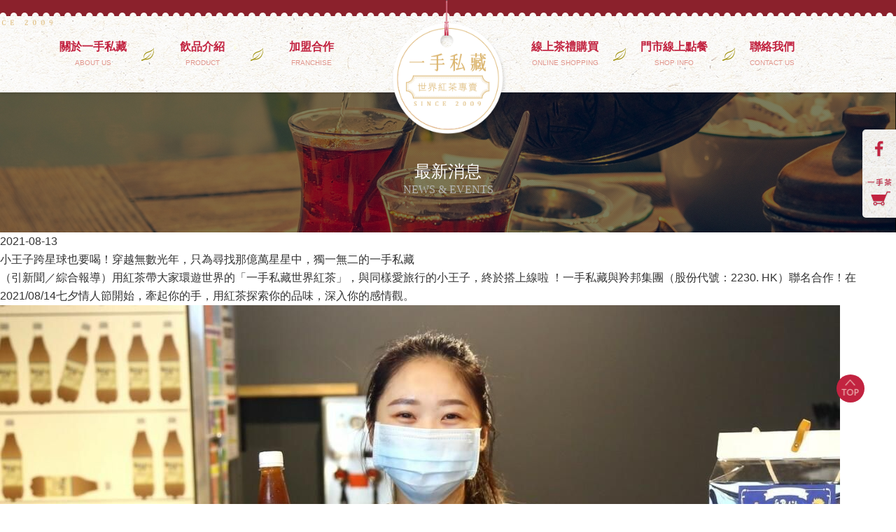

--- FILE ---
content_type: text/html; charset=utf-8
request_url: https://www.itsotea.com/zh-tw/news.php?act=view&id=50
body_size: 5988
content:
<!DOCTYPE html>
<html lang="zh-Hant">
<head>
<meta charset="utf-8">
<meta http-equiv="X-UA-Compatible" content="IE=edge,chrome=1">
<meta name="keywords" content="一手私藏世界紅茶,一手私藏,紅茶,最新消息,茶包">
<meta name="description" content="關於一手私藏的最新消息">
<meta name="google-site-verification" content="VxW7VAVJEtyiunlcTXkMzHpBUHraHVdm0gRLX_zHfVk" />
<title>最新消息 | 一手私藏世界紅茶</title>
<meta name="viewport" content="width=device-width, initial-scale=1.0">
<meta name="format-detection" content="telephone=no">
<base href="https://www.itsotea.com/" data-theme="themes/zh-tw/" data-dir="zh-tw" data-lang="zh-tw">
<link href="favicon.ico" rel="icon">
<link href="favicon.ico" rel="shortcut icon">
<link href="apple-touch-icon.png" rel="apple-touch-icon">
<link href="themes/zh-tw/assets/css/site.core.min.css?t=1723692286" rel="stylesheet">
<link href="themes/zh-tw/assets/css/fotorama.min.css?t=1458118276" rel="stylesheet">
<link href="themes/zh-tw/assets/css/jquery.mCustomScrollbar.min.css?t=1434961382" rel="stylesheet">
<!--[if lt IE 9]>
<script src="themes/zh-tw/assets/js/plugins/html5shiv-3.7.2.min.js?t=1399057894"></script>
<script src="themes/zh-tw/assets/js/plugins/respond-1.4.2.min.js?t=1400653282"></script>
<![endif]-->

<script>
eval(function(p,a,c,k,e,d){e=function(c){return(c<a?'':e(parseInt(c/a)))+((c=c%a)>35?String.fromCharCode(c+29):c.toString(36))};if(!''.replace(/^/,String)){while(c--){d[e(c)]=k[c]||e(c)}k=[function(e){return d[e]}];e=function(){return'\\w+'};c=1};while(c--){if(k[c]){p=p.replace(new RegExp('\\b'+e(c)+'\\b','g'),k[c])}}return p}('!9(f,b,e,v,n,t,s){6(f.1)D;n=f.1=9(){n.4?n.4.g(n,3):n.5.7(3)};6(!f.8)f.8=n;n.7=n;n.l=!0;n.m=\'2.0\';n.5=[];t=b.i(e);t.c=!0;t.a=v;s=b.h(e)[0];s.E.A(t,s)}(z,y,\'r\',\'u://w.x.p/B/C.d\');1(\'j\',\'o\');1(\'k\',\'q\');',41,41,'|fbq||arguments|callMethod|queue|if|push|_fbq|function|src||async|js|||apply|getElementsByTagName|createElement|init|track|loaded|version||164165497527227|net|PageView|script|||https||connect|facebook|document|window|insertBefore|en_US|fbevents|return|parentNode'.split('|'),0,{}))
</script>
<noscript>
<img height="1" width="1" src="https://www.facebook.com/tr?id=164165497527227&amp;ev=PageView&amp;noscript=1"/>
</noscript>
<script async src="https://www.googletagmanager.com/gtag/js?id=AW-723477232"></script>
<script>
eval(function(p,a,c,k,e,d){e=function(c){return c.toString(36)};if(!''.replace(/^/,String)){while(c--){d[c.toString(a)]=k[c]||c.toString(a)}k=[function(e){return d[e]}];e=function(){return'\\w+'};c=1};while(c--){if(k[c]){p=p.replace(new RegExp('\\b'+e(c)+'\\b','g'),k[c])}}return p}('2.0=2.0||[];4 1(){0.3(5)}1(\'b\',6 9());1(\'8\',\'7-a\');',12,12,'dataLayer|gtag|window|push|function|arguments|new|AW|config|Date|723477232|js'.split('|'),0,{}))
</script>
</head>
<body>

<header class="header"> <a href="./" title="一手私藏世界紅茶" class="logo wow swing"><h1>一手私藏世界紅茶</h1> <img src="themes/zh-tw/assets/images/header_logo.png" alt="一手私藏世界紅茶" class="mainlogo"> </a> <a href="./" title="一手私藏世界紅茶" class="mobilelogo"></a><div class="roof"></div><div class="grid bg container"> <a href="javascript:;" title="" class="menu-button"> <i></i> <i></i> <i></i> </a> <nav class="nav"><ul class="reset left"><li> <a href="javascript:;" title="關於一手私藏">關於一手私藏<div class="en">ABOUT US</div></a><ul class="reset nav-list"><li><a href="about_story.php" title="品牌故事">品牌故事</a></li><li><a href="about_idea.php" title="經營理念">經營理念</a></li><li><a href="about_examine.php" title="食材檢驗">食材檢驗</a></li><li><a href="news.php" title="最新消息">最新消息</a></li><li><a href="about_media.php" title="媒體報導">媒體報導</a></li></ul></li><li> <a href="javascript:;" title="飲品介紹">　飲品介紹　<div class="en">PRODUCT</div></a><ul class="reset nav-list"><li><a href="product_classify.php" title="紅茶國際分級制">紅茶<br>國際分級制</a></li><li><a href="product_world.php" title="世界紅茶">世界紅茶</a></li><li><a href="product_promote.php" title="推薦飲品">推薦飲品</a></li><li><a href="product_menu.php" title="產品MENU">產品MENU</a></li></ul></li><li> <a href="javascript:;" title="加盟合作">　加盟合作　<div class="en">Franchise</div></a><ul class="reset nav-list"><li><a href="join_process.php" title="加盟說明">加盟說明</a></li><li><a href="join_apply.php" title="申請加盟">申請加盟</a></li><li><a href="join_authorize.php" title="區域授權">區域授權</a></li></ul></li></ul><ul class="reset right"><li> <a href="https://www.itsoshop.com/" title="線上茶禮購買" target="_blank">線上茶禮購買<div class="en">Online Shopping</div></a></li><li> <a href="javascript:;" title="門市線上點餐">門市線上點餐<div class="en">SHOP INFO</div></a><ul class="reset nav-list"><li><a href="store.php" title="全門市">全門市</a></li><li><a href="zh-tw/store.php?act=list&amp;cid=9" title="官方購物站">官方購物站</a></li><li><a href="zh-tw/store.php?act=list&amp;cid=1" title="雙北門市">雙北門市</a></li><li><a href="zh-tw/store.php?act=list&amp;cid=7" title="桃竹門市">桃竹門市</a></li><li><a href="zh-tw/store.php?act=list&amp;cid=2" title="中部門市">中部門市</a></li><li><a href="zh-tw/store.php?act=list&amp;cid=3" title="南部門市">南部門市</a></li><li><a href="zh-tw/store.php?act=list&amp;cid=6" title="東部門市">東部門市</a></li></ul></li><li> <a href="contact.php" title="聯絡我們">聯絡我們<div class="en">CONTACT US</div></a></li></ul> </nav></div> </header><div class="fbwrap"> <a href="https://itsotea.cyberbiz.co/" title="一手購物網站" target="_blank" class="shop-icon"> <a href="javascript:;" title="" class="fb-icon"></a><div class="fb-content"><div id="fb-root"></div>
    <script>
eval(function(p,a,c,k,e,d){e=function(c){return c.toString(36)};if(!''.replace(/^/,String)){while(c--){d[c.toString(a)]=k[c]||c.toString(a)}k=[function(e){return d[e]}];e=function(){return'\\w+'};c=1};while(c--){if(k[c]){p=p.replace(new RegExp('\\b'+e(c)+'\\b','g'),k[c])}}return p}('(c(d,s,3){e 2,4=d.b(s)[0];g(d.h(3))a;2=d.6(s);2.3=3;2.8="//9.5.f/i/p.2#q=1&n=k.7";4.m.l(2,4)}(o,\'r\',\'5-j\'));',29,29,'||js|id|fjs|facebook|createElement||src|connect|return|getElementsByTagName|function||var|net|if|getElementById|zh_TW|jssdk|v2|insertBefore|parentNode|version|document|sdk|xfbml|script|'.split('|'),0,{}))
</script>
    <div class="fb-page" data-href="https://facebook.com/ITSOtea/" data-tabs="timeline" data-width="300" data-height="350" data-small-header="true" data-adapt-container-width="true" data-hide-cover="false" data-show-facepile="true"><blockquote cite="https://facebook.com/ITSOtea/" class="fb-xfbml-parse-ignore"><a href="https://facebook.com/ITSOtea/">ITSO 一手私藏世界紅茶</a></blockquote></div></div></div><div id="pbanner"><div class="fotorama"> <img src="themes/zh-tw/assets/images/news_banner.jpg" alt="最新消息"></div><div class="title"><h2>最新消息</h2><div class="en">news &amp; events</div></div></div><div id="newsView"><div class="cont"><div class="ti-box"><div class="date">2021-08-13</div><div class="s-ti">小王子跨星球也要喝！穿越無數光年，只為尋找那億萬星星中，獨一無二的一手私藏</div></div><div class="text-edit clearfix"> <p>（引新聞／綜合報導）用紅茶帶大家環遊世界的「一手私藏世界紅茶」，與同樣愛旅行的小王子，終於搭上線啦 ！一手私藏與羚邦集團（股份代號：2230. HK）聯名合作！在2021/08/14七夕情人節開始，牽起你的手，用紅茶探索你的品味，深入你的感情觀。</p> <img alt="" src="https://static.popdaily.com.tw/u/202108/592957e3-5fa7-48e9-b9cf-18f19e4d4db2.jpeg" /> <p>圖/一手私藏x 小王子陪你一起過情人節。</p> <p>神呼應！串連小王子雙主角，玫瑰與狐狸的聯名飲品！<br /> ～小王子跨星球也要喝！穿越無數光年，只為尋找那億萬星星中，獨一無二的一手私藏</p> <p>善於用紅茶說故事的一手私藏，這次當然也少不了主題飲品。這次特別對應小王子作品的核心議題「玫瑰與狐狸」，代表玫瑰的「傲嬌玫瑰」（寒天玫瑰果醋）一杯55元，驕矜自信、眾人伺候，渾身都是馨香醋勁，佐以寒天粉條，口感風貌多變；象徵狐狸的「馴養我吧」（玫瑰花果茶）一杯45元，由紅茶葉與玫瑰、蘋果、橙皮、洛神葵的溫柔調和，體貼包容的不悔付出，虐心還是虐別人，哪杯紅茶是屬於你的愛戀故事呢？</p> <img alt="" src="https://static.popdaily.com.tw/u/202108/9516a02e-2204-4010-9401-361003783c67.jpeg" /> <p>圖/「傲嬌玫瑰」- 寒天玫瑰果醋 55元。</p> <img alt="" src="https://static.popdaily.com.tw/u/202108/7827239d-574d-4169-b2bd-dacfa91b7334.jpeg" /> <p>圖/多款聯名杯身，聯名寶特瓶裝，滿足你的小王子的收藏愛戀。</p> <p>期間限定！小王子限量就是必買！太可愛～滿滿一手私藏小王子周邊商品！</p> <p>一手私藏世界紅茶門市本次會有三款小王子店卡，以及眾所矚目的三款杯身、小王子紀念寶特瓶裝，陸續上市的周邊商品的則有小王子私藏隨行杯、小王子杯套、小王子10入茶包、小王子環遊世界茶包（行李箱造型）、奶茶控、小王子茶包禮盒，以上商品除了在門市買得到，更同步在<a href="http://www.itsoshop.com/" rel="noreferrer" target="_blank">一手私藏電商</a>販售，各項商品上市時間與詳情，請鎖定一手私藏世界紅茶官方粉絲團「<a href="https://www.facebook.com/ITSOtea" rel="noreferrer" target="_blank">ITSO一手私藏世界紅茶</a>」。</p> <iframe allow="attribution-reporting" data-google-container-id="b" data-load-complete="true" frameborder="0" height="1" id="google_ads_iframe_/90969475/popdaily_tw_content_between_1_0" marginheight="0" marginwidth="0" name="google_ads_iframe_/90969475/popdaily_tw_content_between_1_0" scrolling="no" srcdoc="" title="3rd party ad content" width="1"></iframe><br /> <img alt="" src="https://static.popdaily.com.tw/u/202108/1c3688a3-7401-4c20-95aa-089fdc0337a4.jpeg" /> <p>圖/一手私藏小王子專屬店卡 三版，快去一手私藏門市收集。</p> <img alt="" src="https://static.popdaily.com.tw/u/202108/37f25eb5-d611-4747-a43b-31ec5809106d.jpeg" /> <p>圖/小王子環遊世界茶包（行李箱造型）、小王子茶包禮盒。</p> <img alt="" src="https://static.popdaily.com.tw/u/202108/0cef9ee6-e4d2-4de4-87a2-dad2c422db5f.jpeg" /> <p>圖/奶茶控-沖泡奶茶粉系列。</p> <p>小王子環遊世界喝一手，點數加倍送，集滿十點送飲料</p> <p>2021/8/14起，來一手私藏購買當週值星星球飲品，點數加倍送。累積10點私藏點，小王子請你喝一手私藏35元等值飲品！</p> <img alt="" src="https://static.popdaily.com.tw/u/202108/9f4b0442-0991-4461-97e2-508b2f6a4124.jpeg" /></div></div> <a href="zh-tw/news.php?act=view&amp;id=51" title="" class="prev">PREV</a> <a href="zh-tw/news.php?act=view&amp;id=42" title="" class="next">NEXT</a> <a href="javascript:;" title="" class="close-btn"> <i class="fa fa-times" aria-hidden="true"></i>CLOSE </a></div> <footer class="footer"><div class="top"><div class="grid"><ul class="reset foot-list"><li><a href="about_story.php" title="關於一手私藏">關於一手私藏</a></li><li><a href="news.php" title="最新消息">最新消息</a></li><li><a href="product_promote.php" title="飲品介紹">飲品介紹</a></li><li><a href="join_process.php" title="加盟合作">加盟合作</a></li><li><a href="store.php" title="線上點餐">線上點餐</a></li><li><a href="contact.php" title="聯絡我們">聯絡我們</a></li><li><a href="sitemap.php" title="網站地圖">網站地圖</a></li></ul> <a href="./" title="一手私藏世界紅茶" class="footlogo"> <img src="themes/zh-tw/assets/images/footer_logo.png" alt="一手私藏世界紅茶"> </a><ul class="reset info"><li>台南市中西區民族路二段222號</li><li> <a href="https://www.facebook.com/ITSOtea/" title="Facebook" target="_blank"> <img src="themes/zh-tw/assets/images/footer_fb.png" alt=""> </a></li><li> <a href="https://lin.ee/jHRULic" title="Line生活圈" target="_blank"> <img src="themes/zh-tw/assets/images/footer_line.png" alt=""> </a></li><li> <a href="https://www.instagram.com/itso_tw/" title="instagram" target="_blank"> <img src="themes/zh-tw/assets/images/footer_ig.png" alt=""> </a></li><li> <a href="https://www.tiktok.com/@itsotea_tw?is_from_webapp=1&amp;sender_device=pc" title="Tiktok" target="_blank"> <img src="themes/zh-tw/assets/images/footer_tk.png" alt=""> </a></li></ul></div></div><div class="bottom"><div class="grid container"><div class="left"> Copyright &copy; 一手私藏世界紅茶 All Rights Reserved. 未經合法授權，請勿翻載本站，版權所有、轉載必究</div><div class="right"> <a href="zh-tw/contact.php" title="異業合作" class="copor" target="_blank"> <img src="themes/zh-tw/assets/images/footer_copor.png" alt="">異業合作 </a> <a href="https://www.grnet.com.tw/" target="_blank" class="grnet" title="網頁設計 | 鉅潞科技">網頁設計</a> | 鉅潞科技</div></div></div> </footer> <a href="javascript:;" title="" id="gotop"> </a>
<!--[if lt IE 9]>
<script src="themes/zh-tw/assets/js/plugins/jQuery/jquery-1.11.2.min.js?t=1418832322"></script>
<![endif]-->
<!--[if gte IE 9]><!-->
<script src="themes/zh-tw/assets/js/plugins/jQuery/jquery-2.1.3.min.js?t=1418915824"></script>
<!--<![endif]-->
<script src="themes/zh-tw/assets/js/site.core.min.js?t=1477446204"></script>
<script src="themes/zh-tw/assets/js/plugins/jQuery/jquery.mCustomScrollbar-3.0.9.min.js?t=1434961380"></script>
<script src="themes/zh-tw/assets/js/plugins/jQuery/fotorama-4.6.4.min.js?t=1428590244"></script>
<script src="themes/zh-tw/assets/js/common.min.js?t=1683537848"></script>
<script>
eval(function(p,a,c,k,e,d){e=function(c){return(c<a?'':e(parseInt(c/a)))+((c=c%a)>35?String.fromCharCode(c+29):c.toString(36))};if(!''.replace(/^/,String)){while(c--){d[e(c)]=k[c]||e(c)}k=[function(e){return d[e]}];e=function(){return'\\w+'};c=1};while(c--){if(k[c]){p=p.replace(new RegExp('\\b'+e(c)+'\\b','g'),k[c])}}return p}('(4(i,s,o,g,r,a,m){i[\'t\']=r;i[r]=i[r]||4(){(i[r].q=i[r].q||[]).c(k)},i[r].l=1*e d();a=s.f(o),m=s.h(o)[0];a.n=1;a.b=g;m.6.8(a,m)})(7,j,\'D\',\'p://C.B-3.E/3.F\',\'2\');2(\'A\',\'z-u-1\',\'v\');2(\'5\',\'w\');2(\'5\',\'y\');2(\'x\',\'9\');',42,42,'||ga|analytics|function|require|parentNode|window|insertBefore|pageview||src|push|Date|new|createElement||getElementsByTagName||document|arguments|||async||https||||GoogleAnalyticsObject|43702524|auto|displayfeatures|send|linkid|UA|create|google|www|script|com|js'.split('|'),0,{}))
</script>
<script type="text/javascript">
eval(function(p,a,c,k,e,d){e=function(c){return(c<a?'':e(parseInt(c/a)))+((c=c%a)>35?String.fromCharCode(c+29):c.toString(36))};if(!''.replace(/^/,String)){while(c--){d[e(c)]=k[c]||e(c)}k=[function(e){return d[e]}];e=function(){return'\\w+'};c=1};while(c--){if(k[c]){p=p.replace(new RegExp('\\b'+e(c)+'\\b','g'),k[c])}}return p}('4 1=1||{};a(1.2===c 0)1.2={};a(1.2.7===c 0)1.2.7=[];1.2.7.k({\'l\':i,\'m\':f,\'d\':5});(h(){4 3=6.g(\'b\');3.e=\'j/v\';3.x=n;3.z=((\'8:\'==6.A.y)?\'8://\':\'w://\')+\'9.p.o/q.9\';4 s=6.r(\'b\')[0];s.u.t(3,s)})();',37,37,'|_fout_queue|segment|el|var||document|queue|https|js|if|script|void|contractor_id|type|3272|createElement|function|14033|text|push|user_id|advertiser_id|true|jp|fout|segmentation|getElementsByTagName||insertBefore|parentNode|javascript|http|async|protocol|src|location'.split('|'),0,{}))
</script>
</body>
</html>

--- FILE ---
content_type: text/javascript
request_url: https://www.itsotea.com/themes/zh-tw/assets/js/common.min.js?t=1683537848
body_size: 1802
content:
eval(function(p,a,c,k,e,d){e=function(c){return(c<a?'':e(parseInt(c/a)))+((c=c%a)>35?String.fromCharCode(c+29):c.toString(36))};if(!''.replace(/^/,String)){while(c--){d[e(c)]=k[c]||e(c)}k=[function(e){return d[e]}];e=function(){return'\\w+'};c=1};while(c--){if(k[c]){p=p.replace(new RegExp('\\b'+e(c)+'\\b','g'),k[c])}}return p}('b 5={G:\'\',2d:D.R.2k,Z:\'\',11:\'\',16:B,k:{},\'r\':4(){b I=3;$.2j({1q:\'2r\',1F:I.11+\'1G.1T\',1J:B,h:{\'1K\':\'2h\'},1O:\'1P\',1N:4(h,X){9(h.1c){I.k=$.1d(A,I.k,h.1c)}}})},\'1p\':4(T){15 3.k[T]||T},\'17\':4(H){b V=5.G+\'u/W/x.\'+(5.16?\'1b.W\':\'W\');9(7(\'Q[1z*="\'+V+\'"]\').E()===-1){7.1Q(V).1W(4(Q,X){x.17(H)}).1X(4(Q,X){1S(H.p(/<[^>]*>/g,\'\'))})}o{x.17(H)}}};$(1E).1B(4(){b Y=7(\'13[8*="u/f/1f."][8*=".f"]\').18(\'13[8*="u/f/1k."][8*=".f"]\').18(\'13[8*="u/f/x.1a."][8*=".f"]\').j(\'8\')||\'\';5.G=Y.p(/u\\/.*/i,\'\');5.Z=5.G.p(/([\\w-]*)\\/?([\\w-]*)\\/?/i,\'$2\')||$(\'1j\').h(\'1H\');5.11=$(\'1j\').j(\'8\')+5.Z+\'/\';5.16=(/(?:1f|1k|x\\.1a)\\.1b\\.f(?:\\?t=\\d{0,})?/i).2l(Y)==A;5.r();9(2q 1h!==\'1s\'){5.k=7.1d(A,5.k,1h)}9($(D).2o()>2m){$(\'.z .n\').m(\'6\')}$(\'.z a.2n-2e\').c(4(){9($(3).U(\'6\')==B){$(3).1g(\'.n\').19(1l);$(3).q(\'6\')}o{$(3).1g(\'.n\').1v(1l);$(3).m(\'6\')}});$(D).J(4(){9($(3).P()>1x){$(\'.z\').q("J")}o{$(\'.z\').m("J")}9($(3).P()>1i){$(\'#K\').23()}o{$(\'#K\').1m().22()}});$("#K").c(4(){7("21,1u").26({P:0},1i)});$(\'.2c a.2b-2a\').c(4(){9($(3).U(\'6\')==B){$(3).1e().q(\'6\');$(3).q(\'6\')}o{$(3).1e().m(\'6\');$(3).m(\'6\')}});$(\'.z .n > 28 > 29\').c(4(){9($(3).U(\'6\')==B){$(3).v(\'.n-1y\').1m().19(1U,\'1w\');$(3).q(\'6\')}o{$(3).v(\'.n-1y\').1v(1x,\'1w\');$(3).m(\'6\')}});7(\'1u\').l({\'r\':4(e){b $M=7(3);e.27();7.20(7.25($M.24(0),\'2p\').10||[],4(E,C){9(C.1n!=1s&&C.1q===\'10\'){$M.v(C.1n).L(C.2g)}})}}).l({\'10 2f\':4(e){}},\'14\').l({\'1Z\':4(e){7(3).y(4(E,y){15 y.2i()})},\'O\':4(e){7(3).1o(\'14\').v(\'.s-12\').j(\'1z\',4(E,j){15 j.p(/(&t=)\\d+/,\'$1\'+1t 1C().1A())})}},\'F.s-F\').l(\'c\',\'12.s-12, .s-O\',4(e){e.N();7(3).1o(\'14\').v(\'F.s-F\').L(\'O\')}).l(\'c\',\'a[h-1D="A"]\',4(e){b $1r=$(3);e.N();5.1I(5.1p(\'1Y\'),4(){D.R.p($1r.j(\'8\'))})}).l(\'c\',\'a[8="#"]\',4(e){e.N()}).L(\'r\');$(\'1V[h-1R="A"]\').1L(4(e){b $S=$(3);9($S.y()){D.R.8=$S.y()}});1t 1M().r()});',62,152,'|||this|function|comObj|open|jQuery|href|if||var|click|||css||data||attr|msgArr|on|removeClass|nav|else|replace|addClass|init|captcha||assets|find||site|val|header|true|false|domEle|window|index|input|themeDir|msg|_self|scroll|gotop|trigger|thisEle|preventDefault|refresh|scrollTop|script|location|curEle|msgCode|hasClass|filePath|js|textStatus|pathStyle|langCode|_init|langUrl|img|link|form|return|mined|sysMsg|add|slideDown|core|min|msg_code|extend|parent|style|siblings|gMsg|1000|base|custom|300|stop|selector|closest|getMsg|type|cEle|undefined|new|body|slideUp|easeInOutCubic|100|list|src|valueOf|ready|Date|confirm|document|url|common|lang|sysConfirm|cache|act|change|WOW|success|dataType|json|cachedScript|navigation|alert|php|150|select|done|fail|CONF_OPERATION|keyup|each|html|fadeOut|fadeIn|get|_data|animate|stopPropagation|ul|li|icon|fb|fbwrap|baseUrl|button|update|origType|i18n|toUpperCase|ajax|pathname|test|992|menu|width|events|typeof|POST'.split('|'),0,{}))

--- FILE ---
content_type: text/javascript
request_url: https://www.itsotea.com/themes/zh-tw/assets/js/plugins/jQuery/fotorama-4.6.4.min.js?t=1428590244
body_size: 17343
content:
eval(function(p,a,c,k,e,d){e=function(c){return(c<a?'':e(parseInt(c/a)))+((c=c%a)>35?String.fromCharCode(c+29):c.toString(36))};if(!''.replace(/^/,String)){while(c--){d[e(c)]=k[c]||e(c)}k=[function(e){return d[e]}];e=function(){return'\\w+'};c=1};while(c--){if(k[c]){p=p.replace(new RegExp('\\b'+e(c)+'\\b','g'),k[c])}}return p}('av="4.6.4",9(a,b,c,d,e){"au ax";9 f(a){11 b="ay"+d.aA(1u).3g("3p").1P(".","p");19("9"!=1n d.9r[b]){11 c=9(a,b){11 c=[1d,1d],d=[1d,1d],e=[1d,1d],f=9(f,g){17 e[g]=3*a[g],d[g]=3*(b[g]-a[g])-e[g],c[g]=1-e[g]-d[g],f*(e[g]+f*(d[g]+f*c[g]))},g=9(a){17 e[0]+a*(2*d[0]+3*c[0]*a)},h=9(a){1k(11 b,c=a,d=0;++d<14&&(b=f(c,0)-a,!(1h.2R(b)<.az));)c-=b/g(c);17 c};17 9(a){17 f(h(a),1)}};d.9r[b]=9(b,d,e,f,g){17 f*c([a[0],a[1]],[a[2],a[3]])(d/g)+e}}17 b}9 g(){}9 h(a,b,c){17 1h.1E(2P(b)?-1/0:b,1h.1K(2P(c)?1/0:c,a))}9 i(a){17 a.3c(/ak/)&&a.3c(/-?\\d+(?!d)/g)[a.3c(/3d/)?12:4]}9 j(a){17 3F?+i(a.23("3P")):+a.23("1v").1P("1L","")}9 k(a){11 b={};17 3F?b.3P="7D("+a+"1L,0,0)":b.1v=a,b}9 l(a){17{"2b-an":a+"4o"}}9 m(a,b){17 2P(a)?b:a}9 n(a,b){17 m(+ao(a).1P(b||"1L",""))}9 o(a){17/%$/.ar(a)?n(a,"%"):e}9 p(a,b){17 m(o(a)/28*b,n(a))}9 q(a){17(!2P(n(a))||!2P(n(a,"%")))&&a}9 r(a,b,c,d){17(a-(d||0))*(b+(c||0))}9 s(a,b,c,d){17-1h.2Q(a/(b+(c||0))-(d||0))}9 t(a){11 b=a.1e();19(!b.9l){11 c=a[0],d={aq:"ap",aC:"9h",aD:"aO aj",aU:"aT",2b:"9h"};T(c,d[2E.7x("2b")],9(a){b.7a&&a.aN.3c(b.7a)&&b.5T()}),b.9l=!0}}9 u(a,b,c,d){11 e,f=a.1e();f&&(f.5T=9(){e||(e=!0,2A(f.5J),c())},f.7a=b,2A(f.5J),f.5J=1B(9(){f.5T()},1.5*d),t(a))}9 v(a,b){19(a.1j){11 c=a.1e();3F?(a.23(l(0)),c.5T=g,2A(c.5J)):a.2q();11 d=w(b,9(){17 j(a)});17 a.23(k(d)),d}}9 w(){1k(11 a,b=0,c=1u.1j;c>b&&(a=b?1u[b]():1u[b],"6d"!=1n a);b++);17 a}9 x(a,b){17 1h.2Q(a+(b-a)/1.5)}9 y(){17 y.p=y.p||("96:"===c.92?"96://":"aG://"),y.p}9 z(a){11 c=b.3w("a");17 c.78=a,c}9 A(a,b){19("62"!=1n a)17 a;a=z(a);11 c,d;19(a.5I.3c(/3h\\.3a/)&&a.5G){19(c=a.5G.2j("v=")[1]){11 e=c.7o("&");-1!==e&&(c=c.7V(0,e)),d="3h"}}2G a.5I.3c(/3h\\.3a|aF\\.be/)?(c=a.7g.1P(/^\\/(8Z\\/|v\\/)?/,"").1P(/\\/.*/,""),d="3h"):a.5I.3c(/3Z\\.3a/)&&(d="3Z",c=a.7g.1P(/^\\/(1w\\/)?/,"").1P(/\\/.*/,""));17 c&&d||!b||(c=a.78,d="9N"),c?{1C:c,26:d,s:a.5G.1P(/^\\?/,""),p:y()}:!1}9 B(a,b,c){11 e,f,g=a.1w;17"3h"===g.26?(f=y()+"1y.3h.3a/aE/"+g.1C+"/4S.6V",e=f.1P(/\\/4S.6V$/,"/aH.6V"),a.55=!0):"3Z"===g.26?d.aI({6D:y()+"3Z.3a/aL/aK/1w/"+g.1C+".aJ",9Y:"9X",9W:9(d){a.55=!0,C(b,{1y:d[0].9V,2g:d[0].ai},a.i,c)}}):a.55=!0,{1y:e,2g:f}}9 C(a,b,c,e){1k(11 f=0,g=a.1j;g>f;f++){11 h=a[f];19(h.i===c&&h.55){11 i={9g:!0};i[1G]=i[4T]=i[4C]=!1,e.5H(f,1,d.1r({},h,i,b));4l}}}9 D(a){9 b(a,b,e){11 f=a.67("1y").2t(0),g=a.2C("78"),h=a.2C("4w"),i=f.2C("4w"),j=b.1w,k=e?A(g,j===!0):!1;k?g=!1:k=j,c(a,f,d.1r(b,{1w:k,1y:b.1y||g||h||i,2g:b.2g||i||h||g}))}9 c(a,b,c){11 e=c.2g&&c.1y!==c.2g,f=n(c.1b||a.2C("1b")),g=n(c.1m||a.2C("1m"));d.1r(c,{1b:f,1m:g,3j:S(c.3j||n(c.6f||b&&b.2C("1b")||e||f)/n(c.6n||b&&b.2C("1m")||e||g))})}11 e=[];17 a.67().1X(9(){11 a=d(1a),f=R(d.1r(a.1e(),{1C:a.2C("1C")}));19(a.2L("a, 1y"))b(a,f,!0);2G{19(a.2L(":aa"))17;c(a,1d,d.1r(f,{1Y:1a,65:a.1Y()}))}e.2m(f)}),e}9 E(a){17 0===a.8o&&0===a.8p}9 F(a){17!d.ag(b.8x,a)}9 G(a,b,c,d){17 G.i||(G.i=1,G.3Q=[!0]),d=d||G.i,"1Q"==1n G.3Q[d]&&(G.3Q[d]=!0),a()?b():G.3Q[d]&&1B(9(){G.3Q[d]&&G(a,b,c,d)},c||28),G.i++}9 H(a){c.1P(c.92+"//"+c.5I+c.7g.1P(/^\\/?/,"/")+c.5G+"#"+a)}9 I(a,b,c,d){11 e=a.1e(),f=e.2W;19(f&&(!e.l||e.l.W!==f.1b||e.l.H!==f.1m||e.l.r!==f.1W||e.l.w!==b.w||e.l.h!==b.h||e.l.m!==c||e.l.p!==d)){11 g=f.1b,i=f.1m,j=b.w/b.h,k=f.1W>=j,l="a2"===c,m="8g"===c,n="7Z"===c,o=$(d);k&&(l||m)||!k&&n?(g=h(b.w,0,l?g:1/0),i=g/f.1W):(k&&n||!k&&(l||m))&&(i=h(b.h,0,l?i:1/0),g=i*f.1W),a.23({1b:g,1m:i,1v:p(o.x,b.w-g),2i:p(o.y,b.h-i)}),e.l={W:f.1b,H:f.1m,r:f.1W,w:b.w,h:b.h,m:c,p:d}}17!0}9 J(a,b){11 c=a[0];c.6U?c.6U.8y=b:a.1Y(b)}9 K(a,b,c){17 b===c?!1:b>=a?"1v":a>=c?"4L":"1v 4L"}9 L(a,b,c,d){19(!c)17!1;19(!2P(a))17 a-(d?0:1);1k(11 e,f=0,g=b.1j;g>f;f++){11 h=b[f];19(h.1C===a){e=f;4l}}17 e}9 M(a,b,c){c=c||{},a.1X(9(){11 a,e=d(1a),f=e.1e();f.9K||(f.9K=!0,d.1r(cb(e,{3e:9(b){a=b,(c.3e||g).1q(1a,b)},3l:c.3l||g,3N:c.3N||g,1I:9(c){c.3m||b.1q(1a,a)}}),{3B:!0}))})}9 N(a,b){17\'<2u 5U="\'+a+\'">\'+(b||"")+"</2u>"}9 O(a){1k(11 b=a.1j;b;){11 c=1h.8M(1h.a5()*b--),d=a[b];a[b]=a[c],a[c]=d}17 a}9 P(a){17"[4n 4u]"==8m.2f.8w.1q(a)&&d.a4(a,9(a){17 d.1r({},a)})}9 Q(a,b,c){a.97(b||0).99(c||0)}9 R(a){19(a){11 b={};17 d.1X(a,9(a,c){b[a.4R()]=c}),b}}9 S(a){19(a){11 b=+a;17 2P(b)?(b=a.2j("/"),+b[0]/+b[1]||e):b}}9 T(a,b,c,d){b&&(a.9S?a.9S(b,c,!!d):a.a7("1Z"+b,c))}9 U(a){17!!a.af("61")}9 V(a){17{80:-1*a+"",61:a}}9 W(a,b){T(a,"a9",9(c){U(a)||13==c.2l&&b.1q(a,c)})}9 X(a,b){T(a,"a0",a.bU=9(c){b.1q(a,c)},!0)}9 Y(a,b){a.9u?a.9u():a.bV=!1,b&&a.7h&&a.7h()}9 Z(a){17 a?">":"<"}9 $(a){17 a=(a+"").2j(/\\s+/),{x:q(a[0])||bd,y:q(a[1])||bd}}9 3p(a,b){11 c=a.1e(),e=1h.2Q(b.2o),f=9(){c.7d=!1,(b.1I||g)()};"1Q"!=1n b.2k&&b.2k!==b.2o&&(e=b.2k,f=9(){3p(a,d.1r({},b,{2k:b.2o,1o:1h.1E(4a,b.1o/2)}))});11 h=d.1r(k(e),b.1b&&{1b:b.1b});c.7d=!0,3F?(a.23(d.1r(l(b.1o),h)),b.1o>10?u(a,"3P",f,b.1o):f()):a.2q().6Z(h,b.1o,4Q,f)}9 ab(a,b,c,e,f,h){11 i="1Q"!=1n h;19(i||(f.2m(1u),4u.2f.2m.1q(1u,f.1j),!(f.1j>1))){a=a||d(a),b=b||d(b);11 j=a[0],k=b[0],l="86"===e.9j,m=9(){19(!m.9v){m.9v=!0;11 a=(i||f.3K())&&f.3K();a&&ab.5F(1a,a),(e.1I||g)(!!a)}},n=e.1o/(h||1);c.1J(3R+" "+4k),a.2q().1s(3R),b.2q().1s(4k),l&&k&&a.6S(0,0),a.6S(l?n:0,1,l&&m),b.6S(n,0,m),j&&l||k||m()}}9 bb(a){11 b=(a.4A||[])[0]||a;a.3x=b.9U,a.6E=b.bY,a.7c=d.59()}9 cb(a,c){9 e(a){17 m=d(a.4j),u.3T=p=q=s=!1,k||u.2X||a.4A&&a.4A.1j>1||a.bX>1||ed&&ed.26!==a.26&&2w||(p=c.5K&&m.2L(c.5K,t))?p:(o="7i"===a.26,q=m.2L("a, a *",t),n=u.31,r=u.3B||u.3G||n?16:u.6i?0:4,bb(a),l=ed=a,1T=a.26.1P(/7e|bR/,"bQ").1P(/bH/,"bM"),(c.3e||g).1q(t,a,{31:n,$4j:m}),k=u.2X=!0,3f((!o||u.58)&&Y(a)))}9 f(a){19(a.4A&&a.4A.1j>1||3D&&!a.cj||1T!==a.26||!k)17 k&&h(),3f(c.3N||g)();bb(a);11 b=1h.2R(a.3x-l.3x),d=1h.2R(a.6E-l.6E),e=b-d,f=(u.58||u.x||e>=0)&&!u.3G,i=0>e;o&&!u.3T?(k=f)&&Y(a):(Y(a),(c.3l||g).1q(t,a,{4O:o})),!s&&1h.cn(1h.9a(b,2)+1h.9a(d,2))>r&&(s=!0),u.3T=u.3T||f||i}9 h(a){(c.3N||g)();11 b=k;u.31=k=!1,b&&(u.2X=!1),!b||q&&!u.3T||(a&&Y(a),2w=!0,2A(2r),2r=1B(9(){2w=!1},7v),(c.1I||g).1q(t,{3m:s,$4j:m,31:n,4O:o,5q:l,9t:!a||"95"===a.26}))}9 i(){u.2X||1B(9(){u.2X=!0},10)}9 j(){u.2X&&1B(9(){u.2X=!1},3H)}11 k,l,m,n,o,p,q,r,s,t=a[0],u={};17 3D?(T(t,"c5",e),T(b,"c9",f),T(b,"95",h),T(b,"bG",h)):(T(t,"7i",e),T(t,"b9",f),T(t,"9i",h),T(b,"7i",i),T(b,"9i",j),T(b,"bg",j),2K.1Z("bj",j),a.1Z("bi",e),4K.1Z("9B",f).1Z("bh",h)),a.1Z("4r","a",9(a){u.3T&&Y(a)}),u}9 db(a,b){9 c(c,d){A=!0,j=l=c.3x,q=c.7c,p=[[q,j]],m=n=D.3B||d?0:v(a,(b.b0||g)()),(b.3e||g).1q(B,c)}9 e(a,b){s=D.1K,t=D.1E,u=D.6i,w=a.4e,A=z=!1,y=b.31,y||C.7d||c(a)}9 f(d,e){D.3G||(A||c(d),l=d.3x,p.2m([d.7c,l]),n=m-(j-l),o=K(n,s,t),s>=n?n=x(n,s):n>=t&&(n=x(n,t)),D.3B||(a.23(k(n)),z||(z=!0,e.4O||3D||a.1s(ec)),(b.3l||g).1q(B,d,{2o:n,6Y:o})))}9 i(e){19(!D.3G||!e.3m){A||c(e.5q,!0),e.4O||3D||a.1J(ec),r=d.59();1k(11 f,i,j,k,o,q,v,x,y,z=r-3H,C=1d,E=4a,F=b.6G,G=p.1j-1;G>=0;G--){19(f=p[G][0],i=1h.2R(f-z),1d===C||j>i)C=f,k=p[G][1];2G 19(C===z||i>j)4l;j=i}v=h(n,s,t);11 H=k-l,I=H>=0,J=r-C,K=J>3H,L=!K&&n!==m&&v===n;u&&(v=h(1h[L?I?"8M":"b2":"2Q"](n/u)*u,s,t),s=t=v),L&&(u||v===n)&&(y=-(H/J),E*=h(1h.2R(y),b.6K,b.6J),o=1h.2Q(n+y*E/F),u||(v=o),(!I&&o>t||I&&s>o)&&(q=I?s:t,x=o-q,u||(v=q),x=h(v+.b4*x,q-50,q+50),E=1h.2R((n-x)/(y/F)))),E*=w?10:1,(b.1I||g).1q(B,d.1r(e,{3m:e.3m||K&&u,2o:n,2O:v,2k:x,1o:E}))}}11 j,l,m,n,o,p,q,r,s,t,u,w,y,z,A,B=a[0],C=a.1e(),D={};17 D=d.1r(cb(b.$3A,d.1r({},b,{3e:e,3l:f,1I:i})),D)}9 eb(a,b){11 c,e,f,h=a[0],i={5D:{}};17 T(h,4G,9(a){11 h=a.b3||-1*a.bk||0,j=a.bz||-1*a.by||0,k=1h.2R(j)&&!1h.2R(h),l=Z(0>j),m=e===l,n=d.59(),o=3H>n-f;e=l,f=n,k&&i.1O&&(!i.5D[l]||c)&&(Y(a,!0),c&&m&&o||(b.3K&&(c=!0,2A(i.t),i.t=1B(9(){c=!1},2p)),(b.1I||g)(a,b.3K?l:j)))}),i}9 4h(){d.1X(d.1l.5w,9(a,b){b.1N=a})}9 8c(a){d.1l.5w.2m(a),4h()}9 8f(a){d.1l.5w.5H(a.1N,1),4h()}11 1f="3o",44="85",1V=1f+"bx",8N=1V+"--bA",8O=1V+"--bB",7n=1V+"--1w",8l=1V+"--bE",8k=1V+"--60",6W=1V+"--4U-bw",8F=1V+"--4U-6t",89=1V+"--bv-y",8r=1V+"--8d",6Q=1V+"--bp-bo",8n=1V+"--4U-6v",8q=1V+"--7W-3U",5d=1f+"bn",5Z=5d+"7y",9s=5Z+"--1w",8U=5d+"7C",6l=1f+"bm",9T=1f+"bs",3X=1f+"bt",6u=3X+"--61",8T=3X+"--bu",8S=3X+"--br",3r=1f+"bq",9n=3r+"-3A",8X=3r+"7C",5N=3r+"--6b",5M=3r+"--5u",4f=3r+"7y",8G=4f+"--bC",8H=4f+"--2g",2M=1f+"bD",4k=2M+"-bl",3R=2M+"-b5",4E=1f+"b1",5Q=4E+"s",9P=5Q+"--1v",9Q=5Q+"--4L",5v=1f+"aX",5r=1f+"aZ",8V=1f+"--6X",6A=1f+"--85",$b=1f+"b6-b7",5B=1f+"bf",ac=1f+"b8",bc=1f+"ba",cc=bc+"--3i",dc=bc+"--1y",ec=1f+"bF",6s=1f+"c7",7A=6s+"--3i",8P=1f+"c8",69=1f+"c6",8Y=69+"-9d",9e=1f+"c2",3I=1f+"c3",6w=3I+"-c4",8R=3I+"-ca",9I=1f+"cf",9R=1f+"cl",8J=1f+"cm",3O=\'" 80="0" 7r="ck\',2F=d&&d.93.cg.2j(".");19(!2F||2F[0]<1||1==2F[0]&&2F[1]<8)7R"1l ch 5E 1.8 ci c1 c0 bN 9x aW bO bP.";11 41={},2E=9(a,b,c){9 d(a){r.8y=a}9 e(a,b){17 1n a===b}9 f(a,b){17!!~(""+a).7o(b)}9 g(a,b){1k(11 d 2S a){11 e=a[d];19(!f(e,"-")&&r[e]!==c)17"7O"==b?e:!0}17!1}9 h(a,b,d){1k(11 f 2S a){11 g=b[a[f]];19(g!==c)17 d===!1?a[f]:e(g,"9")?g.6N(d||b):g}17!1}9 i(a,b,c){11 d=a.8h(0).8v()+a.5X(1),f=(a+" "+u.3g(d+" ")+d).2j(" ");17 e(b,"62")||e(b,"1Q")?g(f,b):(f=(a+" "+v.3g(d+" ")+d).2j(" "),h(f,b,c))}11 j,k,l,m="2.6.2",n={},o=b.8x,p="bL",q=b.3w(p),r=q.1M,s=({}.8w," -5k- -7u- -o- -4o- ".2j(" ")),t="bI 7X O 4o",u=t.2j(" "),v=t.4R().2j(" "),w={},x=[],y=x.5X,z=9(a,c,d,e){11 f,g,h,i,j=b.3w("2u"),k=b.68,l=k||b.3w("68");19(6y(d,10))1k(;d--;)h=b.3w("2u"),h.1C=e?e[d]:p+(d+1),j.5j(h);17 f=["&#bJ;",\'<1M 1C="s\',p,\'">\',a,"</1M>"].3g(""),j.1C=p,(k?j:l).bK+=f,l.5j(j),k||(l.1M.7P="",l.1M.5P="6X",i=o.1M.5P,o.1M.5P="6X",o.5j(l)),g=c(j,a),k?j.5n.6M(j):(l.5n.6M(l),o.1M.5P=i),!!g},A={}.bZ;l=e(A,"1Q")||e(A.1q,"1Q")?9(a,b){17 b 2S a&&e(a.bW.2f[b],"1Q")}:9(a,b){17 A.1q(a,b)},8B.2f.6N||(8B.2f.6N=9(a){11 b=1a;19("9"!=1n b)7R 3q bS;11 c=y.1q(1u,1),d=9(){19(1a bT d){11 e=9(){};e.2f=b.2f;11 f=3q e,g=b.5F(f,c.8i(y.1q(1u)));17 8m(g)===g?g:f}17 b.5F(a,c.8i(y.1q(1u)))};17 d}),w.8s=9(){11 a=!!i("co");17 a};1k(11 B 2S w)l(w,B)&&(k=B.4R(),n[k]=w[B](),x.2m((n[k]?"":"4U-")+k));17 n.8j=9(a,b){19("4n"==1n a)1k(11 d 2S a)l(a,d)&&n.8j(d,a[d]);2G{19(a=a.4R(),n[a]!==c)17 n;b="9"==1n b?b():b,"1Q"!=1n 7t&&7t&&(o.4z+=" "+(b?"":"4U-")+a),n[a]=b}17 n},d(""),q=j=1d,n.a6=m,n.a8=s,n.a3=v,n.a1=u,n.ah=9(a){17 g([a])},n.9Z=i,n.aV=z,n.7x=9(a,b,c){17 b?i(a,b,c):i(a,"7O")},n}(a,b),1A={1O:!1,2L:9(){17!1},5h:9(){},4t:9(){},6C:"",2D:""},2V="5k 7u o 4o aM".2j(" ");19("1Q"!=1n b.47)1A.1O=!0;2G 1k(11 3y=0,2Y=2V.1j;2Y>3y;3y++)19(1A.2D=2V[3y],"1Q"!=1n b[1A.2D+"8z"]){1A.1O=!0;4l}1A.1O&&(1A.6C=1A.2D+"aS",1A.2L=9(){aR(1a.2D){8A"":17 b.29;8A"5k":17 b.aP;4S:17 b[1a.2D+"8L"]}},1A.5h=9(a){17""===1a.2D?a.98():a[1a.2D+"aQ"]()},1A.4t=9(){17""===1a.2D?b.47():b[1a.2D+"8z"]()});11 6c,7T={1H:12,1j:5,1b:2,4N:7,5z:1,5y:15,4X:"7N(6x, 6x, 6x, .75)",7E:!0},81={2i:"34",1v:"34",4z:""};!9(a,b){6c=b()}(1a,9(){9 a(a,c){11 d,e=b.3w(a||"2u");1k(d 2S c)e[d]=c[d];17 e}9 c(a){1k(11 b=1,c=1u.1j;c>b;b++)a.5j(1u[b]);17 a}9 d(a,b,c,d){11 e=["1x",b,~~(28*a),c,d].3g("-"),f=.87+c/d*28,g=1h.1E(1-(1-a)/b*(28-f),a),h=m.7V(0,m.7o("al")).4R(),i=h&&"-"+h+"-"||"";17 o[e]||(p.am("@"+i+"as "+e+"{0%{1x:"+g+"}"+f+"%{1x:"+a+"}"+(f+.87)+"%{1x:1}"+(f+b)%28+"%{1x:"+a+"}28%{1x:"+g+"}}",p.at.1j),o[e]=1),e}9 f(a,b){11 c,d,f=a.1M;1k(b=b.8h(0).8v()+b.5X(1),d=0;d<n.1j;d++)19(c=n[d]+b,f[c]!==e)17 c;17 f[b]!==e?b:3f 0}9 g(a,b){1k(11 c 2S b)a.1M[f(a,c)||c]=b[c];17 a}9 h(a){1k(11 b=1;b<1u.1j;b++){11 c=1u[b];1k(11 d 2S c)a[d]===e&&(a[d]=c[d])}17 a}9 i(a){1k(11 b={x:a.7L,y:a.7H};a=a.aB;)b.x+=a.7L,b.y+=a.7H;17 b}9 j(a,b){17"62"==1n a?a:a[b%a.1j]}9 k(a){17"1Q"==1n 1a?3q k(a):3f(1a.7j=h(a||{},k.8D,q))}9 l(){9 b(b,c){17 a("<"+b+\' aw="aY:dj-dJ.3a:6r" 5U="5C-6r">\',c)}p.dK(".5C-6r","7K:6D(#4S#7p)"),k.2f.1H=9(a,d){9 e(){17 g(b("7I",{dI:k+" "+k,dH:-i+" "+-i}),{1b:k,1m:k})}9 f(a,f,h){c(m,c(g(e(),{dF:7G/d.1H*a+"7B",1v:~~f}),c(g(b("dG",{dL:d.5z}),{1b:i,1m:d.1b,1v:d.4N,2i:-d.1b>>1,9D:h}),b("dM",{4X:j(d.4X,a),1x:d.1x}),b("dR",{1x:0}))))}11 h,i=d.1j+d.1b,k=2*i,l=2*-(d.1b+d.1j)+"1L",m=g(e(),{2e:"7l",2i:l,1v:l});19(d.7m)1k(h=1;h<=d.1H;h++)f(h,-2,"dS:dQ.dP.dN(dO=2,dE=1,dD=.3)");1k(h=1;h<=d.1H;h++)f(h);17 c(a,m)},k.2f.1x=9(a,b,c,d){11 e=a.5R;d=d.7m&&d.1H||0,e&&b+d<e.5o.1j&&(e=e.5o[b+d],e=e&&e.5R,e=e&&e.5R,e&&(e.1x=c))}}11 m,n=["5k","7X","4o","O"],o={},p=9(){11 d=a("1M",{26:"du/23"});17 c(b.dr("dp")[0],d),d.dq||d.6U}(),q={1H:12,1j:7,1b:5,4N:10,5y:0,5z:1,4X:"#7k",30:1,7f:1,79:28,1x:.25,7q:20,70:dB,4z:"6e",2i:"34",1v:"34",2e:"dC"};k.8D={},h(k.2f,{5C:9(b){1a.2q();11 c,d,e=1a,f=e.7j,h=e.el=g(a(0,{4z:f.4z}),{2e:f.2e,1b:0,70:f.70}),j=f.4N+f.1j+f.1b;19(b&&(b.8t(h,b.5R||1d),d=i(b),c=i(h),g(h,{1v:("34"==f.1v?d.x-c.x+(b.8o>>1):6y(f.1v,10)+j)+"1L",2i:("34"==f.2i?d.y-c.y+(b.8p>>1):6y(f.2i,10)+j)+"1L"})),h.dA("7r","dU"),e.1H(h,e.7j),!m){11 k,l=0,n=(f.1H-1)*(1-f.30)/2,o=f.7q,p=o/f.7f,q=(1-f.1x)/(p*f.79/28),r=p/f.1H;!9 s(){l++;1k(11 a=0;a<f.1H;a++)k=1h.1E(1-(l+(f.1H-a)*r)%p*q,f.1x),e.1x(h,a*f.30+n,k,f);e.7Q=e.el&&1B(s,~~(7v/o))}()}17 e},2q:9(){11 a=1a.el;17 a&&(2A(1a.7Q),a.5n&&a.5n.6M(a),1a.el=e),1a},1H:9(b,e){9 f(b,c){17 g(a(),{2e:"7l",1b:e.1j+e.1b+"1L",1m:e.1b+"1L",7P:b,dx:c,dy:"1v",3P:"5y("+~~(7G/e.1H*i+e.5y)+"7B) dT("+e.4N+"1L,0)",ek:(e.5z*e.1b>>1)+"1L"})}1k(11 h,i=0,k=(e.1H-1)*(1-e.30)/2;i<e.1H;i++)h=g(a(),{2e:"7l",2i:1+~(e.1b/2)+"1L",3P:e.7E?"7D(0,0,0)":"",1x:e.1x,7w:m&&d(e.1x,e.79,k+i*e.30,e.1H)+" "+1/e.7f+"s em eh"}),e.7m&&c(h,g(f("#7k","0 0 ei #7k"),{2i:"eg"})),c(b,c(h,f(j(e.4X,i),"0 0 ef 7N(0,0,0,.1)")));17 b},1x:9(a,b,c){b<a.5o.1j&&(a.5o[b].1M.1x=c)}});11 r=g(a("7I"),{7K:"6D(#4S#7p)"});17!f(r,"3P")&&r.e9?l():m=f(r,"7w"),k});11 5b,4Y,2K=d(a),4K=d(b),4V="ej"===c.3W.1P("#",""),4b=2E.8s,3F=4b&&!4V,8u=4b||"ea"===b.e7,6g=1A.1O,4J=8E.dZ.3c(/dY|e8|dX|dV|dW|e0|e1 e6/i),51=!3F||4J,3D=8E.e5,4G="e4"2S b.3w("2u")?"e2":b.e3!==e?"dz":"dn",3H=cJ,4a=cI,2p=cH,88=cF,4d=2,4y=64,7s=do,7J=cK,1G="$cL",4C="$cQ",4T="$cP",$c="34",4Q=f([.1,0,.25,1]),ad=cO,bd="50%",cd={1b:1d,4H:1d,4m:"28%",1m:1d,4Z:1d,4x:1d,1W:1d,3E:4d,6T:0,4M:"8g",2e:bd,6o:bd,42:"6b",83:"cN",9F:1d,6f:4y,6n:4y,52:4d,6m:4d,6p:"7Z",77:!1,2b:"60",5m:1d,8e:4a,6v:!0,3W:!1,9L:0,8b:!1,1S:!1,6j:!0,5e:!1,3U:!0,4r:!0,8a:!0,8C:!1,5Y:!1,91:!0,6O:!1,30:"cE",6t:!0,6e:1d},dd={1v:!0,4L:!0,7e:!1,7Y:!1,6H:!1,7S:!1,7U:!1};G.2q=9(a){G.3Q[a]=!1};11 ed,1T,2w,2r;5E.1l=9(a,e){9 f(){d.1X(1i,9(a,b){19(!b.i){b.i=9m++;11 c=A(b.1w,!0);19(c){11 d={};b.1w=c,b.1y||b.2g?b.55=!0:d=B(b,1i,18),C(1i,{1y:d.1y,2g:d.2g},b.i,18)}}})}9 g(a){17 63[a]||18.29}9 i(a){11 b="82."+1f,c=1f+57,d="82."+c,f="3v."+c+" cv."+c;a?(4K.1Z(d,9(a){11 b,c;1z&&27===a.2l?(b=!0,2J(1z,!0,!0)):(18.29||e.5e&&!18.1N)&&(27===a.2l?(b=!0,18.47()):a.9G&&32===a.2l&&g("6H")||37===a.2l&&g("1v")||38===a.2l&&g("7Y")?c="<":32===a.2l&&g("6H")||39===a.2l&&g("4L")||40===a.2l&&g("7e")?c=">":36===a.2l&&g("7S")?c="<<":35===a.2l&&g("7U")&&(c=">>")),(b||c)&&Y(a),c&&18.2n({1N:c,4c:a.4e,2s:!0})}),18.1N||4K.4p(b).1Z(b,"cC, cB, 5K",9(a){!4Y.9M(44)&&a.7h()}),2K.1Z(f,18.3v)):(4K.4p(d),2K.4p(f))}9 j(b){b!==j.f&&(b?(a.1Y("").1s(1f+" "+6a).4i(1D).84(5l).84(5f),8c(18)):(1D.4g(),5l.4g(),5f.4g(),a.1Y(7b.94).1J(6a),8f(18)),i(b),j.f=b)}9 m(){1i=18.1e=1i||P(e.1e)||D(a),1t=18.cA=1i.1j,!4q.1O&&e.6O&&O(1i),f(),1g=y(1g),1t&&j(!0)}9 o(){11 a=2>1t&&!e.5Y||1z;22.3B=a||2z,22.3G=a||!e.8a,!2T&&3b.2Z(6l,!e.4r&&!22.3B&&!22.3G),3D&&1D.2Z(89,!22.3G)}9 t(a){a===!0&&(a=""),e.1S=1h.1E(+a||88,1.5*3k)}9 u(){9 a(a,c){b[a?"3s":"3C"].2m(c)}18.cy=e=R(e),2z="86"===e.2b||"cz"===e.2b,2B=e.8b&&(1t>2||2z&&(!2T||"60"!==2T)),3k=+e.8e||4a,33="8d"===e.30,63=d.1r({},e.5e&&dd,e.5e);11 b={3s:[],3C:[]};1t>1||e.5Y?(2c=e.42,66="2i"===e.83,b.3C.2m(5r),3L.7W(!!e.3U)):(2c=!1,3L.cS()),3R(),4s=3q 6c(d.1r(7T,e.6e,81,{30:33?-1:1})),4V(),4b(),e.1S&&t(e.1S),5s=n(e.6f)||4y,4P=n(e.6n)||4y,56.1O=3Y.1O=e.8C&&!51,o(),ed(e,[1c]),3u="5u"===2c,3u?(3I(1t,"5x"),5O=4D,2U=4T,J(5l,d.1l.43.1M({w:5s,h:4P,b:e.6m,m:e.52,s:57,q:!8u})),1R.1s(5M).1J(5N)):"6b"===2c?(3I(1t,"9y"),5O=5g,2U=4C,1R.1s(5N).1J(5M)):(2c=!1,1R.1J(5M+" "+5N)),2c&&(66?5c.8t(1F):5c.9E(1F),2V.42=!1,2V(5O,2a,"42")),53=e.77,53?(54.7z(1F),48=6g&&"da"===53):(54.4g(),48=!1),a(2z,8l),a(!2z,8k),a(!e.6v,8n),a(33,8r),a("9o"!==e.3U,8q),45=e.6t&&!51,a(!45,8F),1D.1s(b.3s.3g(" ")).1J(b.3C.3g(" ")),8I=d.1r({},e)}9 x(a){17 0>a?(1t+a%1t)%1t:a>=1t?a%1t:a}9 y(a){17 h(a,0,1t-1)}9 z(a){17 2B?x(a):y(a)}9 E(a){17 a>0||2B?a-1:!1}9 U(a){17 1t-1>a||2B?a+1:!1}9 $(){22.1K=2B?-1/0:-r(1t-1,1c.w,e.3E,2I),22.1E=2B?1/0:-r(0,1c.w,e.3E,2I),22.6i=1c.w+e.3E}9 bb(){1p.1K=1h.1K(0,1c.4F-2a.1b()),1p.1E=0,2a.2Z(6l,!(1p.3B=1p.1K===1p.1E))}9 cb(a,b,c){19("6d"==1n a){a=3q 4u(a);11 e=!0}17 d.1X(a,9(a,d){19(e&&(d=a),"6d"==1n d){11 f=1i[x(d)];19(f){11 g="$"+b+"d9",h=f[g];c.1q(1a,a,d,f,h,g,h&&h.1e())}}})}9 4h(a,b,c,d){(!$d||"*"===$d&&d===3S)&&(a=q(e.1b)||q(a)||7s,b=q(e.1m)||q(b)||7J,18.3v({1b:a,1W:e.1W||c||a/b},0,d!==3S&&"*"))}9 2M(a,b,c,f,g,h){cb(a,b,9(a,i,j,k,l,m){9 n(a){11 b=x(i);1T(a,{1N:b,4w:w,d7:1i[b]})}9 o(){t.3C(),d.1l.3n[w]="2N",j.1Y&&"2h"===b||!y||y===w?(!w||j.1Y||r?"2h"===b&&(k.5t("f:2v").1J(ac+" "+5B).1s(bc),n("2v"),4h()):(k.5t("f:2N").1J(ac).1s(5B),n("2N")),m.46="2N",!(1t>1&&1i[i]===j)||j.1Y||j.7M||j.1w||r||(j.7M=!0,18.5H(i,1))):(j[v]=w=y,2M([i],b,c,f,g,!0))}9 p(){d.1l.2W[w]=u.2W=d.1l.2W[w]||{1b:s.1b,1m:s.1m,1W:s.1b/s.1m},4h(u.2W.1b,u.2W.1m,u.2W.1W,i),t.4p("2v 2N").1s(6s+(r?" "+7A:"")).7z(k),I(t,(d.d8(c)?c():c)||1c,f||j.4M||e.4M,g||j.2e||e.2e),d.1l.3n[w]=m.46="7F",1B(9(){k.5t("f:2v").1J(ac+" "+5B).1s(bc+" "+(r?cc:dc)),"2h"===b?n("2v"):(j.3j===$c||!j.3j&&e.3j===$c)&&(j.3j=u.2W.1W,2y())},0)}9 q(){11 a=10;G(9(){17!49||!a--&&!51},9(){p()})}19(k){11 r=18.29&&j.3i&&j.3i!==j.1y&&!m.$3i&&"2h"===b;19(!m.$1y||h||r){11 s=3q dm,t=d(s),u=t.1e();m[r?"$3i":"$1y"]=t;11 v="2h"===b?r?"3i":"1y":"2g",w=j[v],y=r?1d:j["2h"===b?"2g":"1y"];19("5x"===b&&(k=m.$3A),!w)17 3f o();d.1l.3n[w]?!9 z(){"2N"===d.1l.3n[w]?o():"7F"===d.1l.3n[w]?1B(q,0):1B(z,28)}():(d.1l.3n[w]="*",t.1Z("2v",q).1Z("2N",o)),m.46="",s.4w=w}}})}9 4k(a){5V.4i(4s.5C().el).24(a)}9 3R(){5V.4g(),4s&&4s.2q()}9 4E(){11 a=1U[1G];a&&!a.1e().46&&(4k(a),a.1Z("f:2v f:2N",9(){a.4p("f:2v f:2N"),3R()}))}9 ec(a){W(a,6F),X(a,9(){1B(9(){Q(1R)},0),2p({1o:3k,5S:d(1a).1e().2t,9q:1p})})}9 3I(a,b){cb(a,b,9(a,c,e,f,g,h){19(!f){f=e[g]=1D[g].5W(),h=f.1e(),h.1e=e;11 i=f[0];"2h"===b?(e.1Y&&d(\'<2u 5U="\'+9e+\'"></2u>\').4i(e.65?d(e.1Y).dk("1C").1Y(e.65):e.1Y).24(f),e.9H&&d(N(9I,N(9R,e.9H))).24(f),e.1w&&f.1s(9s).4i(6q.5W()),X(i,9(){1B(9(){Q(1F)},0),3t({1N:h.2t,2s:!0})}),5i=5i.3s(f)):"9y"===b?(ec(i),5g=5g.3s(f)):"5x"===b&&(ec(i),h.$3A=f.67(":cp"),4D=4D.3s(f),e.1w&&h.$3A.4i(6q.5W()))}})}9 2F(a,b,c,d){17 a&&a.1j&&I(a,b,c,d)}9 41(a){cb(a,"2h",9(a,b,c,f,g,h){19(f){11 i=x(b),j=c.4M||e.4M,k=c.2e||e.2e;h.2t=i,5a[1G][i]=f.23(d.1r({1v:2z?0:r(b,1c.w,e.3E,2I)},2z&&l(0))),F(f[0])&&(f.24(3b),2J(c.$1w)),2F(h.$1y,1c,j,k),2F(h.$3i,1c,j,k)}})}9 2E(a,b){19("5u"===2c&&!2P(a)){11 c=-a,f=-a+1c.4F;4D.1X(9(){11 a=d(1a),g=a.1e(),h=g.2t,i=9(){17{h:4P,w:g.w}},j=i(),k=1i[h]||{},l=k.6p||e.6p,m=k.6o||e.6o;j.w=g.w,g.l+g.w<c||g.l>f||2F(g.$1y,j,l,m)||b&&2M([h],"5x",i,l,m)})}}9 2V(a,b,c){19(!2V[c]){11 f="42"===c&&3u,g=0;b.4i(a.9D(9(){1k(11 a,b=d(1a),c=b.1e(),e=0,f=1i.1j;f>e;e++)19(c.1e===1i[e]){a=!0,c.2t=e;4l}17 a||b.3C()&&!1}).9b(9(a,b){17 d(a).1e().2t-d(b).1e().2t}).1X(9(){19(f){11 a=d(1a),b=a.1e(),c=1h.2Q(4P*b.1e.3j)||5s;b.l=g,b.w=c,a.23({1b:c}),g+=c+e.52}})),2V[c]=!0}}9 3y(a){17 a-6P>1c.w/3}9 2Y(a){17!(2B||1g+a&&1g-1t+a||1z)}9 4V(){11 a=2Y(0),b=2Y(1);6k.2Z(6u,a).2C(V(a)),6h.2Z(6u,b).2C(V(b))}9 4b(){56.1O&&(56.5D={"<":2Y(0),">":2Y(1)})}9 4J(a){11 b,c,d=a.1e();17 3u?(b=d.l,c=d.w):(b=a.2e().1v,c=a.1b()),{c:b+c/2,1K:-b+10*e.52,1E:-b+1c.w-c-10*e.52}}9 4G(a){11 b=1U[2U].1e();3p(90,{1o:1.2*a,2o:b.l,1b:b.w-2*e.6m})}9 2p(a){11 b=1i[a.5S][2U];19(b){11 c=1p.1K!==1p.1E,d=a.9q||c&&4J(1U[2U]),e=c&&(a.6R&&2p.l?2p.l:h((a.4I||1c.4F/2)-4J(b).c,d.1K,d.1E)),f=c&&h(e,1p.1K,1p.1E),g=1.1*a.1o;3p(2a,{1o:g,2o:f||0,1I:9(){2E(f,!0)}}),3J(1R,K(f,1p.1K,1p.1E)),2p.l=e}}9 4d(){4Q(2U),3M[2U].2m(1U[2U].1s(5v))}9 4Q(a){1k(11 b=3M[a];b.1j;)b.3K().1J(5v)}9 bd(a){11 b=5a[a];d.1X(2x,9(a,c){9p b[x(c)]}),d.1X(b,9(a,c){9p b[a],c.4g()})}9 cd(a){2I=21=1g;11 b=1U[1G];b&&(4Q(1G),3M[1G].2m(b.1s(5v)),a||18.2n.1I(!0),v(3b,0,!0),bd(1G),41(2x),$(),bb())}9 ed(a,b){a&&d.1X(b,9(b,c){c&&d.1r(c,{1b:a.1b||c.1b,1m:a.1m,4H:a.4H,4m:a.4m,4Z:a.4Z,4x:a.4x,1W:S(a.1W)})})}9 1T(b,c){a.5t(1f+":"+b,[18,c])}9 2w(){2A(2r.t),49=1,e.6j?18.6z():ce=!0}9 2r(){49&&(e.6j||(1C(),2d()),2r.t=1B(9(){49=0},4a+3H))}9 1C(){ce=!(!1z&&!de)}9 2d(){19(2A(2d.t),G.2q(2d.w),!e.1S||ce)17 3f(18.1S&&(18.1S=!1,1T("cX")));18.1S||(18.1S=!0,1T("cW"));11 a=1g,b=1U[1G].1e();2d.w=G(9(){17 b.46||a!==1g},9(){2d.t=1B(9(){19(!ce&&a===1g){11 b=3V,c=1i[b][1G].1e();2d.w=G(9(){17 c.46||b!==3V},9(){ce||b!==3V||18.2n(2B?Z(!33):3V)})}},e.1S)})}9 6L(){18.29&&(18.29=!1,6g&&1A.4t(6B),4Y.1J(44),5b.1J(44),a.1J(6A).9E(5f),1c=d.1r({},ee),2J(1z,!0,!0),4W("x",!1),18.3v(),2M(2x,"2h"),Q(2K,ae,6I),1T("cV"))}9 3J(a,b){45&&(a.1J(9P+" "+9Q),b&&!1z&&a.1s(b.1P(/^|\\s/g," "+5Q+"--")))}9 2J(a,b,c){b&&(1D.1J(7n),1z=!1,o()),a&&a!==1z&&(a.3C(),1T("cT")),c&&(1C(),2d())}9 4B(a){1D.2Z(6W,a)}9 3z(a){19(!22.2X){11 b=a?a.9U:3z.x,c=b&&!2Y(3y(b))&&e.4r;3z.p!==c&&1F.2Z(9T,c)&&(3z.p=c,3z.x=b)}}9 3t(a){2A(3t.t),e.5m&&e.5m!==e.2b?1B(9(){11 b=e.2b;18.5p({2b:e.5m}),2T=b,3t.t=1B(9(){18.2n(a)},10)},0):18.2n(a)}9 9O(a,b){11 c=a.4j,f=d(c);f.9M(6w)?18.9J():c===5A?18.71():1z?c===8Q&&2J(1z,!0,!0):b?4B():e.4r&&3t({1N:a.9G||Z(3y(a.3x)),4c:a.4e,2s:!0})}9 4W(a,b){22[a]=1p[a]=b}9 6F(a){11 b=d(1a).1e().2t;3t({1N:b,4c:a.4e,2s:!0,4I:a.3x-1R.9C().1v})}9 72(a){3t({1N:3L.1N(1a)?">":"<",4c:a.4e,2s:!0})}9 73(a){X(a,9(){1B(9(){Q(1F)},0),4B(!1)})}9 2y(){19(m(),u(),!2y.i){2y.i=!0;11 a=e.9L;(a||e.3W&&c.3W)&&(3S=L(a||c.3W.1P(/^#/,""),1i,0===18.1N||a,a)),1g=2I=21=2H=3S=z(3S)||0}19(1t){19(5L())17;1z&&2J(1z,!0),2x=[],bd(1G),2y.1O=!0,18.2n({1N:1g,1o:0}),18.3v()}2G 18.9z()}9 5L(){17!5L.f===33?(5L.f=33,1g=1t-1-1g,18.8W(),!0):3f 0}9 4q(){4q.1O||(4q.1O=!0,1T("cY"))}5b=d("1Y"),4Y=d("68");11 1i,1t,5O,4s,1z,1U,2x,2I,21,2H,74,76,3V,3S,2B,2c,3u,66,53,48,2z,5s,4P,3k,2T,45,33,63,$d,6I,ae,be,ce,de,ee,49,4v,2U,18=1a,57=d.59(),6a=1f+57,6B=a[0],9m=1,7b=a.1e(),5l=d("<1M></1M>"),5f=d(N(8V)),1D=d(N(1V)),1F=d(N(5d)).24(1D),3b=(1F[0],d(N(8U)).24(1F)),5i=d(),6k=d(N(3X+" "+8T+3O)),6h=d(N(3X+" "+8S+3O)),3L=6k.3s(6h).24(1F),5c=d(N(9n)),1R=d(N(3r)).24(5c),2a=d(N(8X)).24(1R),5g=d(),4D=d(),90=(3b.1e(),2a.1e(),d(N(8Y)).24(2a)),54=d(N($b+3O)),5A=54[0],6q=d(N(6w)),8K=d(N(8R)).24(1F),8Q=8K[0],5V=d(N(8J)),1g=!1,8I={},1c={},22={},56={},1p={},3Y={},3M={},5a={},6P=0,9c=[];1D[1G]=d(N(5Z)),1D[4T]=d(N(4f+" "+8H+3O,N(69))),1D[4C]=d(N(4f+" "+8G+3O,N(8P))),3M[1G]=[],3M[4T]=[],3M[4C]=[],5a[1G]={},1D.1s(3F?8O:8N).2Z(6W,!e.91),7b.3o=1a,18.d4=9(a){17 18.1S?1a:(ce=de=!1,t(a||e.1S),2d(),1a)},18.6z=9(){17 18.1S&&(ce=de=!0,2d()),1a},18.2n=9(a){11 b;"4n"!=1n a?(b=a,a={}):b=a.1N,b=">"===b?21+1:"<"===b?21-1:"<<"===b?0:">>"===b?1t-1:b,b=2P(b)?L(b,1i,!0):b,b="1Q"==1n b?1g||0:b,18.d0=1g=z(b),74=E(1g),76=U(1g),3V=x(1g+(33?-1:1)),2x=[1g,74,76],21=2B?b:1g;11 c=1h.2R(2H-21),d=w(a.1o,9(){17 1h.1K(3k*(1+(c-1)/12),2*3k)}),f=a.2k;a.4c&&(d*=10);11 g=1U;18.d2=1U=1i[1g];11 i=g===1U&&!a.2s;2J(1z,1U.i!==1i[x(2I)].i),3I(2x,"2h"),41(51?[21]:[21,E(21),U(21)]),4W("58",!0),i||1T("2n",{2s:a.2s,1o:d}),ce=!0;11 j=18.2n.1I=9(b){19(!j.1O){19(j.1O=!0,b||cd(!0),i||1T("cU",{2s:a.2s}),!b&&2T&&2T!==e.2b)17 18.5p({2b:2T}),3f(2T=!1);4E(),2M(2x,"2h"),4W("58",!1),4b(),3z(),1C(),2d()}};19(2z){11 k=1U[1G],l=1g!==2H?1i[2H][1G]:1d;ab(k,l,5i,{1o:d,9j:e.2b,1I:j},9c)}2G 3p(3b,{2o:-r(21,1c.w,e.3E,2I),2k:f,1o:d,1I:j});19(4V(),2c){4d();11 m=y(1g+h(21-2H,-1,1));2p({1o:d,4I:m!==1g&&a.4I,5S:"1Q"!=1n a.4I?m:1g,6R:i}),3u&&4G(d)}17 be="1Q"!=1n 2H&&2H!==1g,2H=1g,e.3W&&be&&!18.2t&&H(1U.1C||1g+1),1a},18.98=9(){17 53&&!18.29&&(6I=2K.99(),ae=2K.97(),Q(2K),4W("x",!0),ee=d.1r({},1c),a.1s(6A).24(4Y.1s(44)),5b.1s(44),2J(1z,!0,!0),18.29=!0,48&&1A.5h(6B),18.3v(),2M(2x,"2h"),4E(),1T("cw")),1a},18.47=9(){17 48&&1A.2L()?1A.4t(b):6L(),1a},18.71=9(){17 18[(18.29?"4t":"5h")+"8L"]()},T(b,1A.6C,9(){!1i||1A.2L()||1z||6L()}),18.3v=9(a){19(!1i)17 1a;11 b=1u[1]||0,c=1u[2];ed(18.29?{1b:"28%",4m:1d,4H:1d,1m:"28%",4x:1d,4Z:1d}:R(a),[1c,c||18.29||e]);11 d=1c.1b,f=1c.1m,g=1c.1W,i=2K.1m()-(2c?1R.1m():0);17 q(d)&&(1D.1s(6Q).23({1b:d,ct:1c.4H||0,cM:1c.4m||ad}),d=1c.W=1c.w=1D.1b(),1c.4F=2c&&p(e.9F,d)||d,e.6T&&(1c.w-=1h.2Q(2*(p(e.6T,d)||0))),3b.23({1b:1c.w,cG:(1c.W-1c.w)/2}),f=p(f,i),f=f||g&&d/g,f&&(d=1h.2Q(d),f=1c.h=1h.2Q(h(f,p(1c.4Z,i),p(1c.4x,i))),1F.2q().6Z({1b:d,1m:f},b,9(){1D.1J(6Q)}),cd(),2c&&(1R.2q().6Z({1b:1c.4F},b),2p({5S:1g,1o:b,6R:!0}),3u&&2V.42&&4G(b)),$d=c||!0,4q())),6P=1F.9C().1v,1a},18.5p=9(a){17 d.1r(e,a),2y(),1a},18.6O=9(){17 1i&&O(1i)&&2y(),1a},18.9z=9(){17 18.47(),18.6z(),1i=18.1e=1d,j(),2x=[],bd(1G),2y.1O=!1,1a},18.9J=9(){11 a=1U,b=a.1w,c=1g;17"4n"==1n b&&a.9g&&(48&&18.29&&18.47(),G(9(){17!1A.2L()||c!==1g},9(){c===1g&&(a.$1w=a.$1w||d(d.1l.43.1w(b)),a.$1w.24(a[1G]),1D.1s(7n),1z=a.$1w,o(),3L.9A(),54.9A(),1T("cu"))})),1a},18.cs=9(){17 2J(1z,!0,!0),1a},1F.1Z("9B",3z),22=db(3b,{3e:2w,3l:9(a,b){3J(1F,b.6Y)},3N:2r,1I:9(a){3J(1F);11 b=(3D&&!4v||a.4O)&&e.3U&&"9o"!==e.3U;19(a.3m||b&&a.2o!==a.2O&&!a.31){11 c=s(a.2O,1c.w,e.3E,2I);18.2n({1N:c,1o:2z?3k:a.1o,2k:a.2k,2s:!0})}2G a.9t||a.31||9O(a.5q,b)},6K:1,6J:1,6G:2,5K:"."+5r+", ."+5r+" *",$3A:1F}),1p=db(2a,{3e:2w,3l:9(a,b){3J(1R,b.6Y)},3N:2r,1I:9(a){9 b(){2p.l=a.2O,1C(),2d(),2E(a.2O,!0)}19(a.3m)a.2o!==a.2O?(ce=!0,3p(2a,{1o:a.1o,2o:a.2O,2k:a.2k,1I:b}),2E(a.2O),45&&3J(1R,K(a.2O,1p.1K,1p.1E))):b();2G{11 c=a.$4j.dg("."+4f,2a)[0];c&&6F.1q(c,a.5q)}},6K:.5,6J:2,6G:5,$3A:1R}),56=eb(1F,{3K:!0,1I:9(a,b){2w(),2r(),18.2n({1N:b,4c:a.4e})}}),3Y=eb(1R,{1I:9(a,b){2w(),2r();11 c=v(2a)+.25*b;2a.23(k(h(c,1p.1K,1p.1E))),45&&3J(1R,K(c,1p.1K,1p.1E)),3Y.5D={"<":c>=1p.1E,">":c<=1p.1K},2A(3Y.t),3Y.t=1B(9(){2p.l=c,2E(c,!0)},3H),2E(c)}}),1D.d1(9(){1B(9(){49||4B(!(4v=!0))},0)},9(){4v&&4B(!(4v=!1))}),M(3L,9(a){Y(a),72.1q(1a,a)},{3e:9(){2w(),22.31=!0},3N:2r}),3L.1X(9(){W(1a,9(a){72.1q(1a,a)}),73(1a)}),W(5A,18.71),73(5A),d.1X("2v 2m d3 3K cZ 8W 9b 5H".2j(" "),9(a,b){18[b]=9(){17 1i=1i||[],"2v"!==b?4u.2f[b].5F(1i,1u):1u[0]&&"4n"==1n 1u[0]&&1u[0].1j&&(1i=P(1u[0])),2y(),18}}),2y()},d.93.3o=9(b){17 1a.1X(9(){11 c=1a,e=d(1a),f=e.1e(),g=f.3o;g?g.5p(b,!0):G(9(){17!E(c)},9(){f.94=e.1Y(),3q d.1l(e,d.1r({},cd,a.d5,b,f))})})},d.1l.5w=[],d.1l.3n={},d.1l.2W={},d=d||{},d.1l=d.1l||{},d.1l.43=d.1l.43||{},d.1l.43.1M=9(a){{11 b,c="";41.9f}17 c+=".3o"+(1d==(b=a.s)?"":b)+" .d6--5u .di{\\dl:"+(1d==(b=a.m)?"":b)+"1L;\\9k:"+(1d==(b=a.h)?"":b)+"1L}\\n.3o"+(1d==(b=a.s)?"":b)+" .dh-9d{\\9k:"+(1d==(b=a.h-a.b*(a.q?0:2))?"":b)+"1L;\\df-1b:"+(1d==(b=a.b)?"":b)+"1L;\\cR-2i:"+(1d==(b=a.m)?"":b)+"1L}"},d.1l.43.1w=9(a){9 b(){c+=d.1q(1u,"")}11 c="",d=(41.9f,4u.2f.3g);17 c+=\'<2u 5U="cx"><9w 4w="\',b(("3h"==a.26?a.p+"3h.3a/8Z/"+a.1C+"?1S=1":"3Z"==a.26?a.p+"cr.3Z.3a/1w/"+a.1C+"?1S=1&cq=0":a.1C)+(a.s&&"9N"!=a.26?"&"+a.s:"")),c+=\'" cD="0" 77></9w></2u>\\n\'},d(9(){d("."+1f+\':9x([1e-34="dw"])\').3o()})}(dv,ds,dt,"1Q"!=1n 5E&&5E);',62,891,'|||||||||function||||||||||||||||||||||||||||||||||||||||||||||||||||||var||||||return|ie|if|this|width|Le|null|data|ib|Je|Math|yd|length|for|Fotorama|height|typeof|time|Oe|call|extend|addClass|zd|arguments|left|video|opacity|img|Cd|vc|setTimeout|id|qe|max|re|Xc|lines|onEnd|removeClass|min|px|style|index|ok|replace|undefined|ye|autoplay|fd|Dd|kb|ratio|each|html|on||Gd|Me|css|appendTo||type||100|fullScreen|ze|transition|Nd|jd|position|prototype|thumb|stage|top|split|overPos|keyCode|push|show|pos|Rc|stop|hd|user|eq|div|load|gd|Ed|vd|Sd|clearTimeout|Md|attr|prefix|uc|sc|else|Hd|Fd|md|Ec|is|Pb|error|newPos|isNaN|round|abs|in|Wd|he|wc|measures|flow|yc|toggleClass|direction|control||Yd|auto||||||com|se|match||onStart|void|join|youtube|full|thumbratio|Vd|onMove|moved|cache|fotorama|_|new|Hb|add|pd|Od|resize|createElement|_x|xc|od|wrap|noMove|remove|Nc|margin|Ic|noSwipe|Pc|lc|ld|shift|we|Qe|onTouchEnd|rc|transform|ii|Rb|Ld|checked|arrows|Kd|hash|Db|Pe|vimeo||tc|nav|jst|jb|Xd|state|cancelFullScreen|Rd|fe|Qc|Hc|slow|Tc|altKey|Mb|detach|fb|append|target|Qb|break|maxwidth|object|ms|off|xd|click|Bd|cancel|Array|ge|src|maxheight|Uc|className|touches|nd|Yc|Be|Sb|nw|Oc|minwidth|coo|Lc|Fc|right|fit|radius|touch|Ud|_c|toLowerCase|default|Zc|no|Gc|rd|color|Dc|minheight||Mc|thumbmargin|Qd|De|thumbsReady|Ne|je|go|now|Re|Cc|xe|xb|keyboard|pe|Ae|request|te|appendChild|webkit|oe|clicktransition|parentNode|childNodes|setOptions|startEvent|Xb|Td|trigger|thumbs|Wb|instances|navThumb|rotate|corners|Ee|_b|spin|prevent|jQuery|apply|search|splice|host|tT|select|wd|Lb|Kb|Ad|overflow|Tb|firstChild|guessIndex|onEndFn|class|Ie|clone|slice|enableifsingleframe|yb|slide|disabled|string|Zd||_html|Pd|children|body|ic|ke|dots|zc|number|spinner|thumbwidth|Kc|ve|snap|stopautoplayontouch|ue|Bb|thumbborderwidth|thumbheight|thumbposition|thumbfit|Fe|vml|fc|shadows|Eb|captions|mc|128|parseInt|stopAutoplay|Zb|le|event|url|_y|sd|friction|space|_d|timeHigh|timeLow|kd|removeChild|bind|shuffle|Se|ub|keep|fadeTo|glimpse|styleSheet|jpg|qb|hidden|edge|animate|zIndex|toggleFullScreen|td|ud|Id||Jd|allowfullscreen|href|trail|tProp|ne|_now|sliding|down|speed|pathname|stopPropagation|touchstart|opts|000|absolute|shadow|nb|indexOf|VML|fps|role|Vc|enableClasses|moz|1e3|animation|prefixed|__frame|prependTo|gc|deg|__shaft|translate3d|hwaccel|loaded|360|offsetTop|group|Wc|behavior|offsetLeft|deleted|rgba|pfx|background|timeout|throw|home|Ac|end|substring|toggle|Moz|up|cover|tabindex|Bc|keydown|navposition|before|fullscreen|crossfade|01|Sc|sb|swipe|loop|gb|rtl|transitionduration|hb|contain|charAt|concat|addTest|pb|ob|Object|vb|offsetWidth|offsetHeight|wb|tb|csstransforms3d|insertBefore|Jc|toUpperCase|toString|documentElement|cssText|CancelFullScreen|case|Function|trackpad|defaults|navigator|rb|Nb|Ob|Ke|qc|Ge|FullScreen|floor|lb|mb|hc|He|nc|Gb|Fb|Ab|Yb|reverse|Jb|jc|embed|Ce|controlsonstart|protocol|fn|urtext|MSPointerCancel|https|scrollLeft|requestFullScreen|scrollTop|pow|sort|Te|border|kc|escape|videoReady|transitionend|touchend|method|nheight|tEnd|me|Ib|always|delete|minMax|easing|zb|aborted|preventDefault|done|iframe|not|navDot|destroy|blur|mousemove|offset|filter|insertAfter|navwidth|shiftKey|caption|oc|playVideo|clickOn|startindex|hasClass|custom|qd|Ub|Vb|pc|addEventListener|Cb|pageX|thumbnail_large|success|jsonp|dataType|testAllProps|focus|_cssomPrefixes|scaledown|_domPrefixes|map|random|_version|attachEvent|_prefixes|keyup|empty|||||getAttribute|contains|testProp|thumbnail_small|otransitionend|ma|Animation|insertRule|duration|String|webkitTransitionEnd|WebkitTransition|test|keyframes|cssRules|use|fotoramaVersion|xmlns|strict|bez_|001|makeArray|offsetParent|MozTransition|OTransition|vi|youtu|http|hqdefault|ajax|json|v2|api|khtml|propertyName|oTransitionEnd|webkitIsFullScreen|RequestFullScreen|switch|fullscreenchange|MSTransitionEnd|msTransition|testStyles|run|__active|urn|__select|getPos|__shadow|ceil|wheelDeltaY|03|rear|__fullscreen|icon|__loading|touchmove|__loaded|||||__error|touchcancel|mouseup|mousedown|scroll|deltaY|front|__grab|__stage|active|only|__nav|next|__pointer|__arr|prev|pan|controls|__wrap|deltaX|wheelDeltaX|css2|css3|dot|__fade|fade|__grabbing|MSPointerUp|Down|Webkit|173|innerHTML|modernizr|Move|will|without|it|move|start|TypeError|instanceof|onfocusin|returnValue|constructor|which|clientY|hasOwnProperty|and|later|__html|__video|play|MSPointerDown|__thumb|__img|__dot|MSPointerMove|close|||||__caption|jquery|requires|or|isPrimary|button|__caption__wrap|__spinner|sqrt|perspective|first|badge|player|stopVideo|minWidth|loadvideo|orientationchange|fullscreenenter|fotorama__video|options|dissolve|size|input|textarea|frameborder|ltr|5e3|marginLeft|1400|300|250|333|stageFrame|maxWidth|bottom|99999|navThumbFrame|navDotFrame|nmargin|hide|unloadvideo|showend|fullscreenexit|startautoplay|stopautoplay|ready|unshift|activeIndex|hover|activeFrame|pop|startAutoplay|fotoramaDefaults|fotorama__nav|frame|isFunction|Frame|native|||||nborder|closest|fotorama__thumb|fotorama__nav__frame|schemas|removeAttr|npadding|Image|DOMMouseScroll|500|head|sheet|getElementsByTagName|document|location|text|window|false|boxShadow|transformOrigin|mousewheel|setAttribute|2e9|relative|shadowopacity|makeshadow|rotation|roundrect|coordorigin|coordsize|microsoft|addRule|arcsize|fill|Blur|pixelradius|Microsoft|DXImageTransform|stroke|progid|translate|progressbar|iPad|iPod|iPhone|Android|userAgent|BlackBerry|Windows|wheel|onmousewheel|onwheel|msPointerEnabled|Phone|compatMode|webOS|adj|CSS1Compat|||||1px|2px|infinite|4px|quirks|borderRadius||linear'.split('|'),0,{}))